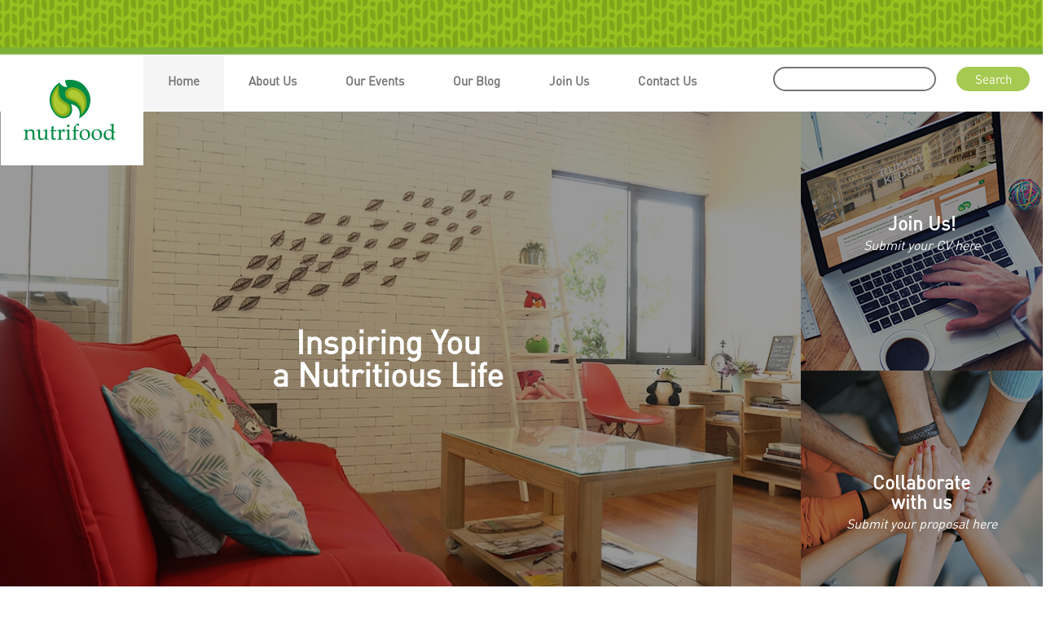

--- FILE ---
content_type: text/html; charset=UTF-8
request_url: https://www.nutrifood.co.id/
body_size: 40503
content:
<!DOCTYPE html>
<html lang="en-US" class="no-js no-svg">
<head>
<meta charset="UTF-8">
<meta name="viewport" content="width=device-width, initial-scale=1, maximum-scale=1, user-scalable=no">
<link rel="profile" href="http://gmpg.org/xfn/11">
<!--<link rel="icon" href="images/favicon.ico">-->
<link rel="apple-touch-icon" sizes="57x57" href="https://www.nutrifood.co.id/wp-content/themes/nutrifood/images/favicon/apple-icon-57x57.png">
<link rel="apple-touch-icon" sizes="60x60" href="https://www.nutrifood.co.id/wp-content/themes/nutrifood/images/favicon/apple-icon-60x60.png">
<link rel="apple-touch-icon" sizes="72x72" href="https://www.nutrifood.co.id/wp-content/themes/nutrifood/images/favicon/apple-icon-72x72.png">
<link rel="apple-touch-icon" sizes="76x76" href="https://www.nutrifood.co.id/wp-content/themes/nutrifood/images/favicon/apple-icon-76x76.png">
<link rel="apple-touch-icon" sizes="114x114" href="https://www.nutrifood.co.id/wp-content/themes/nutrifood/images/favicon/apple-icon-114x114.png">
<link rel="apple-touch-icon" sizes="120x120" href="https://www.nutrifood.co.id/wp-content/themes/nutrifood/images/favicon/apple-icon-120x120.png">
<link rel="apple-touch-icon" sizes="144x144" href="https://www.nutrifood.co.id/wp-content/themes/nutrifood/images/favicon/apple-icon-144x144.png">
<link rel="apple-touch-icon" sizes="152x152" href="https://www.nutrifood.co.id/wp-content/themes/nutrifood/images/favicon/apple-icon-152x152.png">
<link rel="apple-touch-icon" sizes="180x180" href="https://www.nutrifood.co.id/wp-content/themes/nutrifood/images/favicon/apple-icon-180x180.png">
<link rel="icon" type="image/png" sizes="192x192"  href="https://www.nutrifood.co.id/wp-content/themes/nutrifood/images/favicon/android-icon-192x192.png">
<link rel="icon" type="image/png" sizes="32x32" href="https://www.nutrifood.co.id/wp-content/themes/nutrifood/images/favicon/favicon-32x32.png">
<link rel="icon" type="image/png" sizes="96x96" href="https://www.nutrifood.co.id/wp-content/themes/nutrifood/images/favicon/favicon-96x96.png">
<link rel="icon" type="image/png" sizes="16x16" href="https://www.nutrifood.co.id/wp-content/themes/nutrifood/images/favicon/favicon-16x16.png">
<link rel="manifest" href="https://www.nutrifood.co.id/wp-content/themes/nutrifood/images/favicon/manifest.json">
<meta name="msapplication-TileColor" content="#ffffff">
<meta name="msapplication-TileImage" content="https://www.nutrifood.co.id/wp-content/themes/nutrifood/images/favicon/ms-icon-144x144.png">
<meta name="theme-color" content="#ffffff">
<title>Nutrifood Indonesia</title>

<!--<meta name="robots" content="noindex" />-->
<!--<meta name="googlebot" content="noindex">-->
<!--<meta name="googlebot-news" content="nosnippet">-->

<!-- Bootstrap core CSS -->
<link href="https://www.nutrifood.co.id/wp-content/themes/nutrifood/css/bootstrap.min.css" rel="stylesheet">

<!-- Custom styles for this template -->
<link href="https://www.nutrifood.co.id/wp-content/themes/nutrifood/style.css" rel="stylesheet">

<meta name='robots' content='index, follow, max-image-preview:large, max-snippet:-1, max-video-preview:-1' />

	<!-- This site is optimized with the Yoast SEO plugin v20.13 - https://yoast.com/wordpress/plugins/seo/ -->
	<meta name="description" content="Nutrifood Indonesia. Inspiring a nutritious life. Nutrifood Indonesia is committed to inspire and foster a healthy and joyful life, both physically and mentally. Nutrifood Indonesia&#039;s very own distinctive and premium brands: Tropicana Slim, NutriSari, L-Men, HiLo, W’dank, and Lokalate. Nutrifood has been distributing the products all across more than 30 countries." />
	<link rel="canonical" href="https://www.nutrifood.co.id/" />
	<meta property="og:locale" content="en_US" />
	<meta property="og:type" content="website" />
	<meta property="og:title" content="Home - Nutrifood Indonesia" />
	<meta property="og:description" content="Nutrifood Indonesia. Inspiring a nutritious life. Nutrifood Indonesia is committed to inspire and foster a healthy and joyful life, both physically and mentally. Nutrifood Indonesia&#039;s very own distinctive and premium brands: Tropicana Slim, NutriSari, L-Men, HiLo, W’dank, and Lokalate. Nutrifood has been distributing the products all across more than 30 countries." />
	<meta property="og:url" content="https://www.nutrifood.co.id/" />
	<meta property="og:site_name" content="Nutrifood Indonesia" />
	<meta property="article:publisher" content="https://www.facebook.com/NutrifoodID" />
	<meta property="article:modified_time" content="2025-06-02T04:30:10+00:00" />
	<meta name="twitter:card" content="summary_large_image" />
	<meta name="twitter:site" content="@nutrifood" />
	<script type="application/ld+json" class="yoast-schema-graph">{"@context":"https://schema.org","@graph":[{"@type":"WebPage","@id":"https://www.nutrifood.co.id/","url":"https://www.nutrifood.co.id/","name":"Home - Nutrifood Indonesia","isPartOf":{"@id":"https://www.nutrifood.co.id/#website"},"about":{"@id":"https://www.nutrifood.co.id/#organization"},"datePublished":"2017-01-19T19:50:55+00:00","dateModified":"2025-06-02T04:30:10+00:00","description":"Nutrifood Indonesia. Inspiring a nutritious life. Nutrifood Indonesia is committed to inspire and foster a healthy and joyful life, both physically and mentally. Nutrifood Indonesia's very own distinctive and premium brands: Tropicana Slim, NutriSari, L-Men, HiLo, W’dank, and Lokalate. Nutrifood has been distributing the products all across more than 30 countries.","breadcrumb":{"@id":"https://www.nutrifood.co.id/#breadcrumb"},"inLanguage":"en-US","potentialAction":[{"@type":"ReadAction","target":["https://www.nutrifood.co.id/"]}]},{"@type":"BreadcrumbList","@id":"https://www.nutrifood.co.id/#breadcrumb","itemListElement":[{"@type":"ListItem","position":1,"name":"Home"}]},{"@type":"WebSite","@id":"https://www.nutrifood.co.id/#website","url":"https://www.nutrifood.co.id/","name":"Nutrifood Indonesia","description":"Nutrifood Indonesia adalah perusahaan swasta nasional yang bergerak dalam industri makanan dan minuman kesehatan. Produk-produk Nutrifood Indonesia meliputi Tropicana Slim, NutriSari, HiLo, L-Men, W&#039;dank, dan Lokalate. Produk-produk Nutrifood Indonesia dikenal sebagai produk makanan dan minuman kesehatan yang membantu pelanggan mencapai hidup sehat lebih lama. Nutrifood Indonesia Inspiring You a Nutritious Life.","publisher":{"@id":"https://www.nutrifood.co.id/#organization"},"potentialAction":[{"@type":"SearchAction","target":{"@type":"EntryPoint","urlTemplate":"https://www.nutrifood.co.id/?s={search_term_string}"},"query-input":"required name=search_term_string"}],"inLanguage":"en-US"},{"@type":"Organization","@id":"https://www.nutrifood.co.id/#organization","name":"Nutrifood Indonesia","url":"https://www.nutrifood.co.id/","logo":{"@type":"ImageObject","inLanguage":"en-US","@id":"https://www.nutrifood.co.id/#/schema/logo/image/","url":"https://www.nutrifood.co.id/wp-content/uploads/2023/09/logo-nutrifood.png","contentUrl":"https://www.nutrifood.co.id/wp-content/uploads/2023/09/logo-nutrifood.png","width":175,"height":136,"caption":"Nutrifood Indonesia"},"image":{"@id":"https://www.nutrifood.co.id/#/schema/logo/image/"},"sameAs":["https://www.facebook.com/NutrifoodID","https://twitter.com/nutrifood","https://www.instagram.com/nutrifood"]}]}</script>
	<meta name="google-site-verification" content="clwVHNvB0Zhp7wwZPzkkUvUTlEVM2pgcTOE-TtBjuSo" />
	<!-- / Yoast SEO plugin. -->


<link rel='dns-prefetch' href='//static.addtoany.com' />
<script type="text/javascript">
window._wpemojiSettings = {"baseUrl":"https:\/\/s.w.org\/images\/core\/emoji\/14.0.0\/72x72\/","ext":".png","svgUrl":"https:\/\/s.w.org\/images\/core\/emoji\/14.0.0\/svg\/","svgExt":".svg","source":{"concatemoji":"https:\/\/www.nutrifood.co.id\/wp-includes\/js\/wp-emoji-release.min.js?ver=6.2.8"}};
/*! This file is auto-generated */
!function(e,a,t){var n,r,o,i=a.createElement("canvas"),p=i.getContext&&i.getContext("2d");function s(e,t){p.clearRect(0,0,i.width,i.height),p.fillText(e,0,0);e=i.toDataURL();return p.clearRect(0,0,i.width,i.height),p.fillText(t,0,0),e===i.toDataURL()}function c(e){var t=a.createElement("script");t.src=e,t.defer=t.type="text/javascript",a.getElementsByTagName("head")[0].appendChild(t)}for(o=Array("flag","emoji"),t.supports={everything:!0,everythingExceptFlag:!0},r=0;r<o.length;r++)t.supports[o[r]]=function(e){if(p&&p.fillText)switch(p.textBaseline="top",p.font="600 32px Arial",e){case"flag":return s("\ud83c\udff3\ufe0f\u200d\u26a7\ufe0f","\ud83c\udff3\ufe0f\u200b\u26a7\ufe0f")?!1:!s("\ud83c\uddfa\ud83c\uddf3","\ud83c\uddfa\u200b\ud83c\uddf3")&&!s("\ud83c\udff4\udb40\udc67\udb40\udc62\udb40\udc65\udb40\udc6e\udb40\udc67\udb40\udc7f","\ud83c\udff4\u200b\udb40\udc67\u200b\udb40\udc62\u200b\udb40\udc65\u200b\udb40\udc6e\u200b\udb40\udc67\u200b\udb40\udc7f");case"emoji":return!s("\ud83e\udef1\ud83c\udffb\u200d\ud83e\udef2\ud83c\udfff","\ud83e\udef1\ud83c\udffb\u200b\ud83e\udef2\ud83c\udfff")}return!1}(o[r]),t.supports.everything=t.supports.everything&&t.supports[o[r]],"flag"!==o[r]&&(t.supports.everythingExceptFlag=t.supports.everythingExceptFlag&&t.supports[o[r]]);t.supports.everythingExceptFlag=t.supports.everythingExceptFlag&&!t.supports.flag,t.DOMReady=!1,t.readyCallback=function(){t.DOMReady=!0},t.supports.everything||(n=function(){t.readyCallback()},a.addEventListener?(a.addEventListener("DOMContentLoaded",n,!1),e.addEventListener("load",n,!1)):(e.attachEvent("onload",n),a.attachEvent("onreadystatechange",function(){"complete"===a.readyState&&t.readyCallback()})),(e=t.source||{}).concatemoji?c(e.concatemoji):e.wpemoji&&e.twemoji&&(c(e.twemoji),c(e.wpemoji)))}(window,document,window._wpemojiSettings);
</script>
<style type="text/css">
img.wp-smiley,
img.emoji {
	display: inline !important;
	border: none !important;
	box-shadow: none !important;
	height: 1em !important;
	width: 1em !important;
	margin: 0 0.07em !important;
	vertical-align: -0.1em !important;
	background: none !important;
	padding: 0 !important;
}
</style>
	<link rel='stylesheet' id='wp-block-library-css' href='https://www.nutrifood.co.id/wp-includes/css/dist/block-library/style.min.css?ver=6.2.8' type='text/css' media='all' />
<link rel='stylesheet' id='classic-theme-styles-css' href='https://www.nutrifood.co.id/wp-includes/css/classic-themes.min.css?ver=6.2.8' type='text/css' media='all' />
<style id='global-styles-inline-css' type='text/css'>
body{--wp--preset--color--black: #000000;--wp--preset--color--cyan-bluish-gray: #abb8c3;--wp--preset--color--white: #ffffff;--wp--preset--color--pale-pink: #f78da7;--wp--preset--color--vivid-red: #cf2e2e;--wp--preset--color--luminous-vivid-orange: #ff6900;--wp--preset--color--luminous-vivid-amber: #fcb900;--wp--preset--color--light-green-cyan: #7bdcb5;--wp--preset--color--vivid-green-cyan: #00d084;--wp--preset--color--pale-cyan-blue: #8ed1fc;--wp--preset--color--vivid-cyan-blue: #0693e3;--wp--preset--color--vivid-purple: #9b51e0;--wp--preset--gradient--vivid-cyan-blue-to-vivid-purple: linear-gradient(135deg,rgba(6,147,227,1) 0%,rgb(155,81,224) 100%);--wp--preset--gradient--light-green-cyan-to-vivid-green-cyan: linear-gradient(135deg,rgb(122,220,180) 0%,rgb(0,208,130) 100%);--wp--preset--gradient--luminous-vivid-amber-to-luminous-vivid-orange: linear-gradient(135deg,rgba(252,185,0,1) 0%,rgba(255,105,0,1) 100%);--wp--preset--gradient--luminous-vivid-orange-to-vivid-red: linear-gradient(135deg,rgba(255,105,0,1) 0%,rgb(207,46,46) 100%);--wp--preset--gradient--very-light-gray-to-cyan-bluish-gray: linear-gradient(135deg,rgb(238,238,238) 0%,rgb(169,184,195) 100%);--wp--preset--gradient--cool-to-warm-spectrum: linear-gradient(135deg,rgb(74,234,220) 0%,rgb(151,120,209) 20%,rgb(207,42,186) 40%,rgb(238,44,130) 60%,rgb(251,105,98) 80%,rgb(254,248,76) 100%);--wp--preset--gradient--blush-light-purple: linear-gradient(135deg,rgb(255,206,236) 0%,rgb(152,150,240) 100%);--wp--preset--gradient--blush-bordeaux: linear-gradient(135deg,rgb(254,205,165) 0%,rgb(254,45,45) 50%,rgb(107,0,62) 100%);--wp--preset--gradient--luminous-dusk: linear-gradient(135deg,rgb(255,203,112) 0%,rgb(199,81,192) 50%,rgb(65,88,208) 100%);--wp--preset--gradient--pale-ocean: linear-gradient(135deg,rgb(255,245,203) 0%,rgb(182,227,212) 50%,rgb(51,167,181) 100%);--wp--preset--gradient--electric-grass: linear-gradient(135deg,rgb(202,248,128) 0%,rgb(113,206,126) 100%);--wp--preset--gradient--midnight: linear-gradient(135deg,rgb(2,3,129) 0%,rgb(40,116,252) 100%);--wp--preset--duotone--dark-grayscale: url('#wp-duotone-dark-grayscale');--wp--preset--duotone--grayscale: url('#wp-duotone-grayscale');--wp--preset--duotone--purple-yellow: url('#wp-duotone-purple-yellow');--wp--preset--duotone--blue-red: url('#wp-duotone-blue-red');--wp--preset--duotone--midnight: url('#wp-duotone-midnight');--wp--preset--duotone--magenta-yellow: url('#wp-duotone-magenta-yellow');--wp--preset--duotone--purple-green: url('#wp-duotone-purple-green');--wp--preset--duotone--blue-orange: url('#wp-duotone-blue-orange');--wp--preset--font-size--small: 13px;--wp--preset--font-size--medium: 20px;--wp--preset--font-size--large: 36px;--wp--preset--font-size--x-large: 42px;--wp--preset--spacing--20: 0.44rem;--wp--preset--spacing--30: 0.67rem;--wp--preset--spacing--40: 1rem;--wp--preset--spacing--50: 1.5rem;--wp--preset--spacing--60: 2.25rem;--wp--preset--spacing--70: 3.38rem;--wp--preset--spacing--80: 5.06rem;--wp--preset--shadow--natural: 6px 6px 9px rgba(0, 0, 0, 0.2);--wp--preset--shadow--deep: 12px 12px 50px rgba(0, 0, 0, 0.4);--wp--preset--shadow--sharp: 6px 6px 0px rgba(0, 0, 0, 0.2);--wp--preset--shadow--outlined: 6px 6px 0px -3px rgba(255, 255, 255, 1), 6px 6px rgba(0, 0, 0, 1);--wp--preset--shadow--crisp: 6px 6px 0px rgba(0, 0, 0, 1);}:where(.is-layout-flex){gap: 0.5em;}body .is-layout-flow > .alignleft{float: left;margin-inline-start: 0;margin-inline-end: 2em;}body .is-layout-flow > .alignright{float: right;margin-inline-start: 2em;margin-inline-end: 0;}body .is-layout-flow > .aligncenter{margin-left: auto !important;margin-right: auto !important;}body .is-layout-constrained > .alignleft{float: left;margin-inline-start: 0;margin-inline-end: 2em;}body .is-layout-constrained > .alignright{float: right;margin-inline-start: 2em;margin-inline-end: 0;}body .is-layout-constrained > .aligncenter{margin-left: auto !important;margin-right: auto !important;}body .is-layout-constrained > :where(:not(.alignleft):not(.alignright):not(.alignfull)){max-width: var(--wp--style--global--content-size);margin-left: auto !important;margin-right: auto !important;}body .is-layout-constrained > .alignwide{max-width: var(--wp--style--global--wide-size);}body .is-layout-flex{display: flex;}body .is-layout-flex{flex-wrap: wrap;align-items: center;}body .is-layout-flex > *{margin: 0;}:where(.wp-block-columns.is-layout-flex){gap: 2em;}.has-black-color{color: var(--wp--preset--color--black) !important;}.has-cyan-bluish-gray-color{color: var(--wp--preset--color--cyan-bluish-gray) !important;}.has-white-color{color: var(--wp--preset--color--white) !important;}.has-pale-pink-color{color: var(--wp--preset--color--pale-pink) !important;}.has-vivid-red-color{color: var(--wp--preset--color--vivid-red) !important;}.has-luminous-vivid-orange-color{color: var(--wp--preset--color--luminous-vivid-orange) !important;}.has-luminous-vivid-amber-color{color: var(--wp--preset--color--luminous-vivid-amber) !important;}.has-light-green-cyan-color{color: var(--wp--preset--color--light-green-cyan) !important;}.has-vivid-green-cyan-color{color: var(--wp--preset--color--vivid-green-cyan) !important;}.has-pale-cyan-blue-color{color: var(--wp--preset--color--pale-cyan-blue) !important;}.has-vivid-cyan-blue-color{color: var(--wp--preset--color--vivid-cyan-blue) !important;}.has-vivid-purple-color{color: var(--wp--preset--color--vivid-purple) !important;}.has-black-background-color{background-color: var(--wp--preset--color--black) !important;}.has-cyan-bluish-gray-background-color{background-color: var(--wp--preset--color--cyan-bluish-gray) !important;}.has-white-background-color{background-color: var(--wp--preset--color--white) !important;}.has-pale-pink-background-color{background-color: var(--wp--preset--color--pale-pink) !important;}.has-vivid-red-background-color{background-color: var(--wp--preset--color--vivid-red) !important;}.has-luminous-vivid-orange-background-color{background-color: var(--wp--preset--color--luminous-vivid-orange) !important;}.has-luminous-vivid-amber-background-color{background-color: var(--wp--preset--color--luminous-vivid-amber) !important;}.has-light-green-cyan-background-color{background-color: var(--wp--preset--color--light-green-cyan) !important;}.has-vivid-green-cyan-background-color{background-color: var(--wp--preset--color--vivid-green-cyan) !important;}.has-pale-cyan-blue-background-color{background-color: var(--wp--preset--color--pale-cyan-blue) !important;}.has-vivid-cyan-blue-background-color{background-color: var(--wp--preset--color--vivid-cyan-blue) !important;}.has-vivid-purple-background-color{background-color: var(--wp--preset--color--vivid-purple) !important;}.has-black-border-color{border-color: var(--wp--preset--color--black) !important;}.has-cyan-bluish-gray-border-color{border-color: var(--wp--preset--color--cyan-bluish-gray) !important;}.has-white-border-color{border-color: var(--wp--preset--color--white) !important;}.has-pale-pink-border-color{border-color: var(--wp--preset--color--pale-pink) !important;}.has-vivid-red-border-color{border-color: var(--wp--preset--color--vivid-red) !important;}.has-luminous-vivid-orange-border-color{border-color: var(--wp--preset--color--luminous-vivid-orange) !important;}.has-luminous-vivid-amber-border-color{border-color: var(--wp--preset--color--luminous-vivid-amber) !important;}.has-light-green-cyan-border-color{border-color: var(--wp--preset--color--light-green-cyan) !important;}.has-vivid-green-cyan-border-color{border-color: var(--wp--preset--color--vivid-green-cyan) !important;}.has-pale-cyan-blue-border-color{border-color: var(--wp--preset--color--pale-cyan-blue) !important;}.has-vivid-cyan-blue-border-color{border-color: var(--wp--preset--color--vivid-cyan-blue) !important;}.has-vivid-purple-border-color{border-color: var(--wp--preset--color--vivid-purple) !important;}.has-vivid-cyan-blue-to-vivid-purple-gradient-background{background: var(--wp--preset--gradient--vivid-cyan-blue-to-vivid-purple) !important;}.has-light-green-cyan-to-vivid-green-cyan-gradient-background{background: var(--wp--preset--gradient--light-green-cyan-to-vivid-green-cyan) !important;}.has-luminous-vivid-amber-to-luminous-vivid-orange-gradient-background{background: var(--wp--preset--gradient--luminous-vivid-amber-to-luminous-vivid-orange) !important;}.has-luminous-vivid-orange-to-vivid-red-gradient-background{background: var(--wp--preset--gradient--luminous-vivid-orange-to-vivid-red) !important;}.has-very-light-gray-to-cyan-bluish-gray-gradient-background{background: var(--wp--preset--gradient--very-light-gray-to-cyan-bluish-gray) !important;}.has-cool-to-warm-spectrum-gradient-background{background: var(--wp--preset--gradient--cool-to-warm-spectrum) !important;}.has-blush-light-purple-gradient-background{background: var(--wp--preset--gradient--blush-light-purple) !important;}.has-blush-bordeaux-gradient-background{background: var(--wp--preset--gradient--blush-bordeaux) !important;}.has-luminous-dusk-gradient-background{background: var(--wp--preset--gradient--luminous-dusk) !important;}.has-pale-ocean-gradient-background{background: var(--wp--preset--gradient--pale-ocean) !important;}.has-electric-grass-gradient-background{background: var(--wp--preset--gradient--electric-grass) !important;}.has-midnight-gradient-background{background: var(--wp--preset--gradient--midnight) !important;}.has-small-font-size{font-size: var(--wp--preset--font-size--small) !important;}.has-medium-font-size{font-size: var(--wp--preset--font-size--medium) !important;}.has-large-font-size{font-size: var(--wp--preset--font-size--large) !important;}.has-x-large-font-size{font-size: var(--wp--preset--font-size--x-large) !important;}
.wp-block-navigation a:where(:not(.wp-element-button)){color: inherit;}
:where(.wp-block-columns.is-layout-flex){gap: 2em;}
.wp-block-pullquote{font-size: 1.5em;line-height: 1.6;}
</style>
<link rel='stylesheet' id='addtoany-css' href='https://www.nutrifood.co.id/wp-content/plugins/add-to-any/addtoany.min.css?ver=1.16' type='text/css' media='all' />
<script type='text/javascript' id='addtoany-core-js-before'>
window.a2a_config=window.a2a_config||{};a2a_config.callbacks=[];a2a_config.overlays=[];a2a_config.templates={};
</script>
<script type='text/javascript' async src='https://static.addtoany.com/menu/page.js' id='addtoany-core-js'></script>
<script type='text/javascript' src='https://www.nutrifood.co.id/wp-includes/js/jquery/jquery.min.js?ver=3.6.4' id='jquery-core-js'></script>
<script type='text/javascript' src='https://www.nutrifood.co.id/wp-includes/js/jquery/jquery-migrate.min.js?ver=3.4.0' id='jquery-migrate-js'></script>
<script type='text/javascript' async src='https://www.nutrifood.co.id/wp-content/plugins/add-to-any/addtoany.min.js?ver=1.1' id='addtoany-jquery-js'></script>
<link rel="https://api.w.org/" href="https://www.nutrifood.co.id/wp-json/" /><link rel="alternate" type="application/json" href="https://www.nutrifood.co.id/wp-json/wp/v2/pages/14" /><link rel="EditURI" type="application/rsd+xml" title="RSD" href="https://www.nutrifood.co.id/xmlrpc.php?rsd" />
<link rel="wlwmanifest" type="application/wlwmanifest+xml" href="https://www.nutrifood.co.id/wp-includes/wlwmanifest.xml" />
<meta name="generator" content="WordPress 6.2.8" />
<link rel='shortlink' href='https://www.nutrifood.co.id/' />
<link rel="alternate" type="application/json+oembed" href="https://www.nutrifood.co.id/wp-json/oembed/1.0/embed?url=https%3A%2F%2Fwww.nutrifood.co.id%2F" />
<link rel="alternate" type="text/xml+oembed" href="https://www.nutrifood.co.id/wp-json/oembed/1.0/embed?url=https%3A%2F%2Fwww.nutrifood.co.id%2F&#038;format=xml" />

<!-- Facebook Pixel Code -->
<script>
  !function(f,b,e,v,n,t,s)
  {if(f.fbq)return;n=f.fbq=function(){n.callMethod?
  n.callMethod.apply(n,arguments):n.queue.push(arguments)};
  if(!f._fbq)f._fbq=n;n.push=n;n.loaded=!0;n.version='2.0';
  n.queue=[];t=b.createElement(e);t.async=!0;
  t.src=v;s=b.getElementsByTagName(e)[0];
  s.parentNode.insertBefore(t,s)}(window, document,'script',
  'https://connect.facebook.net/en_US/fbevents.js');
  fbq('init', '439716663566448');
  fbq('track', 'PageView');
</script>
<noscript><img height="1" width="1" style="display:none"
  src="https://www.facebook.com/tr?id=439716663566448&ev=PageView&noscript=1"
/></noscript>
<!-- End Facebook Pixel Code -->

</head>

  <body>
  
<script>
  (function(i,s,o,g,r,a,m){i['GoogleAnalyticsObject']=r;i[r]=i[r]||function(){
  (i[r].q=i[r].q||[]).push(arguments)},i[r].l=1*new Date();a=s.createElement(o),
  m=s.getElementsByTagName(o)[0];a.async=1;a.src=g;m.parentNode.insertBefore(a,m)
  })(window,document,'script','https://www.google-analytics.com/analytics.js','ga');

  ga('create', 'UA-3573007-5', 'auto');
  ga('send', 'pageview');

</script>

<div class='bg top-green'></div>
    <nav class="navbar">
        <div class="navbar-header">
          <button type="button" class="navbar-toggle collapsed" data-toggle="collapse" data-target="#navbar" aria-expanded="false" aria-controls="navbar">
            <span class="sr-only">Toggle navigation</span>
            <span class="icon-bar"></span>
            <span class="icon-bar"></span>
            <span class="icon-bar"></span>
          </button>
          <a class="navbar-brand" href="/"><img src="https://www.nutrifood.co.id/wp-content/themes/nutrifood/images/logo-nutrifood.png" /></a>
        </div>
        <div id="navbar" class="collapse navbar-collapse">

          <ul id="menu-main-menu" class="nav navbar-nav"><li id="menu-item-6741" class="menu-item menu-item-type-post_type menu-item-object-page menu-item-home current-menu-item page_item page-item-14 current_page_item menu-item-6741"><a href="https://www.nutrifood.co.id/" aria-current="page">Home</a></li>
<li id="menu-item-6740" class="menu-item menu-item-type-post_type menu-item-object-page menu-item-has-children menu-item-6740"><a href="https://www.nutrifood.co.id/about-us/">About Us</a>
<ul class="sub-menu">
	<li id="menu-item-6716" class="menu-item menu-item-type-custom menu-item-object-custom menu-item-6716"><a href="https://www.nutrifood.co.id/about-us/#our_business">Our Business</a></li>
	<li id="menu-item-6717" class="menu-item menu-item-type-custom menu-item-object-custom menu-item-6717"><a href="https://www.nutrifood.co.id/about-us/#rumah_kedua">Our &#8220;Second Home&#8221;</a></li>
	<li id="menu-item-6718" class="menu-item menu-item-type-custom menu-item-object-custom menu-item-6718"><a href="https://www.nutrifood.co.id/about-us/#our_contribution">Our Contribution</a></li>
	<li id="menu-item-6719" class="menu-item menu-item-type-custom menu-item-object-custom menu-item-6719"><a href="https://www.nutrifood.co.id/about-us/#our_nutrihub">Our Nutrihub</a></li>
	<li id="menu-item-6720" class="menu-item menu-item-type-custom menu-item-object-custom menu-item-6720"><a href="https://www.nutrifood.co.id/about-us/#our_publication">Our Publication</a></li>
	<li id="menu-item-6721" class="menu-item menu-item-type-custom menu-item-object-custom menu-item-6721"><a href="https://www.nutrifood.co.id/about-us/privacy-policy/">Privacy Policy</a></li>
</ul>
</li>
<li id="menu-item-6742" class="menu-item menu-item-type-post_type menu-item-object-page menu-item-has-children menu-item-6742"><a href="https://www.nutrifood.co.id/our-events/">Our Events</a>
<ul class="sub-menu">
	<li id="menu-item-6762" class="menu-item menu-item-type-post_type menu-item-object-page menu-item-6762"><a href="https://www.nutrifood.co.id/our-events/nutrifood-leadership-award/">Nutrifood Leadership Award</a></li>
	<li id="menu-item-6744" class="menu-item menu-item-type-post_type menu-item-object-page menu-item-6744"><a href="https://www.nutrifood.co.id/our-events/nutrifood-research-center-fellowship/">Nutrifood Research Center Fellowship</a></li>
</ul>
</li>
<li id="menu-item-6745" class="menu-item menu-item-type-post_type menu-item-object-page menu-item-has-children menu-item-6745"><a href="https://www.nutrifood.co.id/blog/">Our Blog</a>
<ul class="sub-menu">
	<li id="menu-item-6751" class="menu-item menu-item-type-taxonomy menu-item-object-category menu-item-6751"><a href="https://www.nutrifood.co.id/category/awards/">Awards</a></li>
	<li id="menu-item-6748" class="menu-item menu-item-type-taxonomy menu-item-object-category menu-item-6748"><a href="https://www.nutrifood.co.id/category/brand-updates/">Brand Updates</a></li>
	<li id="menu-item-6746" class="menu-item menu-item-type-taxonomy menu-item-object-category menu-item-6746"><a href="https://www.nutrifood.co.id/category/corporate-info/">Corporate Info</a></li>
	<li id="menu-item-6754" class="menu-item menu-item-type-taxonomy menu-item-object-category menu-item-6754"><a href="https://www.nutrifood.co.id/category/sustainability/">Sustainability</a></li>
	<li id="menu-item-6750" class="menu-item menu-item-type-taxonomy menu-item-object-category menu-item-6750"><a href="https://www.nutrifood.co.id/category/csr/">CSR</a></li>
	<li id="menu-item-6753" class="menu-item menu-item-type-taxonomy menu-item-object-category menu-item-6753"><a href="https://www.nutrifood.co.id/category/community-stories/">Community Stories</a></li>
	<li id="menu-item-6747" class="menu-item menu-item-type-taxonomy menu-item-object-category menu-item-6747"><a href="https://www.nutrifood.co.id/category/external-event/">External Event</a></li>
	<li id="menu-item-6749" class="menu-item menu-item-type-taxonomy menu-item-object-category menu-item-6749"><a href="https://www.nutrifood.co.id/category/internal-event/">Internal Event</a></li>
	<li id="menu-item-6752" class="menu-item menu-item-type-taxonomy menu-item-object-category menu-item-6752"><a href="https://www.nutrifood.co.id/category/media-event/">Media &amp; Blogger Event</a></li>
</ul>
</li>
<li id="menu-item-6756" class="menu-item menu-item-type-custom menu-item-object-custom menu-item-has-children menu-item-6756"><a href="https://form.nutrifood.co.id/join-us/">Join Us</a>
<ul class="sub-menu">
	<li id="menu-item-6757" class="menu-item menu-item-type-custom menu-item-object-custom menu-item-6757"><a href="https://form.nutrifood.co.id/join-us/">Submit CV</a></li>
	<li id="menu-item-6769" class="menu-item menu-item-type-post_type menu-item-object-page menu-item-6769"><a href="https://www.nutrifood.co.id/vacancy/">Vacancy</a></li>
	<li id="menu-item-6783" class="menu-item menu-item-type-post_type menu-item-object-page menu-item-6783"><a href="https://www.nutrifood.co.id/mt/">Management Trainee Program</a></li>
</ul>
</li>
<li id="menu-item-6755" class="menu-item menu-item-type-post_type menu-item-object-page menu-item-6755"><a href="https://www.nutrifood.co.id/contact-us/">Contact Us</a></li>
</ul>
          <div class="searchbox">
              <form role="search" method="get" id="searchform" class="searchform" action="https://www.nutrifood.co.id/">
                <div>
                    <label class="screen-reader-text" for="s"></label>
                    <input type="text" value="" class="search" name="s" id="s" />
                    <input class="button-green small" type="submit" id="searchsubmit" value="Search" />
                </div>
              </form>
          </div>
          
        </div><!--/.nav-collapse -->
    </nav><div class="wrap-home">
	<div class="jumbotron nospace">
		<div class="row">
			<div class="col-xs-12 col-md-9 slider">
				<h1>Inspiring You<br />a Nutritious Life</h1>
				<div class="black-layer">
					
<div id="metaslider-id-1697" style="max-width: 1050px; margin: 0 auto;" class="ml-slider-3-35-0 metaslider metaslider-flex metaslider-1697 ml-slider ms-theme-default nav-hidden" role="region" aria-roledescription="Slideshow" aria-label="Slideshow">
    <div id="metaslider_container_1697">
        <div id="metaslider_1697">
            <ul aria-live="polite" class="slides">
                <li style="display: block; width: 100%;" class="slide-5038 ms-image" aria-roledescription="slide" aria-label="slide-5038"><img src="https://www.nutrifood.co.id/wp-content/uploads/2017/01/slider-1-1048x634.jpg" height="636" width="1050" alt="" class="slider-1697 slide-5038" title="slider-1" /></li>
                <li style="display: none; width: 100%;" class="slide-5032 ms-image" aria-roledescription="slide" aria-label="slide-5032"><img src="https://www.nutrifood.co.id/wp-content/uploads/2017/01/slider-4-1048x634.jpg" height="636" width="1050" alt="" class="slider-1697 slide-5032" title="slider-4" /></li>
                <li style="display: none; width: 100%;" class="slide-5031 ms-image" aria-roledescription="slide" aria-label="slide-5031"><img src="https://www.nutrifood.co.id/wp-content/uploads/2017/01/slider-5-1048x634.jpg" height="636" width="1050" alt="" class="slider-1697 slide-5031" title="slider-5" /></li>
                <li style="display: none; width: 100%;" class="slide-5034 ms-image" aria-roledescription="slide" aria-label="slide-5034"><img src="https://www.nutrifood.co.id/wp-content/uploads/2017/01/slider-7-1048x634.jpg" height="636" width="1050" alt="" class="slider-1697 slide-5034" title="slider-7" /></li>
                <li style="display: none; width: 100%;" class="slide-5036 ms-image" aria-roledescription="slide" aria-label="slide-5036"><img src="https://www.nutrifood.co.id/wp-content/uploads/2017/01/slider-9-1048x634.jpg" height="636" width="1050" alt="" class="slider-1697 slide-5036" title="slider-9" /></li>
                <li style="display: none; width: 100%;" class="slide-5030 ms-image" aria-roledescription="slide" aria-label="slide-5030"><img src="https://www.nutrifood.co.id/wp-content/uploads/2017/01/slider-3-1048x634.jpg" height="636" width="1050" alt="" class="slider-1697 slide-5030" title="slider-3" /></li>
                <li style="display: none; width: 100%;" class="slide-5033 ms-image" aria-roledescription="slide" aria-label="slide-5033"><img src="https://www.nutrifood.co.id/wp-content/uploads/2017/01/slider-6-1048x634.jpg" height="636" width="1050" alt="" class="slider-1697 slide-5033" title="slider-6" /></li>
                <li style="display: none; width: 100%;" class="slide-5029 ms-image" aria-roledescription="slide" aria-label="slide-5029"><img src="https://www.nutrifood.co.id/wp-content/uploads/2017/01/slider-2-1048x634.jpg" height="636" width="1050" alt="" class="slider-1697 slide-5029" title="slider-2" /></li>
                <li style="display: none; width: 100%;" class="slide-5037 ms-image" aria-roledescription="slide" aria-label="slide-5037"><img src="https://www.nutrifood.co.id/wp-content/uploads/2017/01/slider-10-1048x634.jpg" height="636" width="1050" alt="" class="slider-1697 slide-5037" title="slider-10" /></li>
            </ul>
        </div>
        
    </div>
</div>
				</div>
			</div>
			<div class="col-xs-12 col-md-3">
				<div class="home-link">
					<a href="https://form.nutrifood.co.id/join-us/">
						<div class="text"><strong>Join Us!</strong><br /><em>Submit your CV here</em></div>
						<div class="green-layer">
							<img src="https://www.nutrifood.co.id/wp-content/themes/nutrifood/images/join-us.png" />
						</div>
					</a>
				</div>
				<div class="home-link">
					<a href="https://www.nutrifood.co.id/collaboration">
						<div class="text"><strong>Collaborate<br />with us</strong><br /><em>Submit your proposal here</em></div>
						<div class="green-layer">
							<img src="https://www.nutrifood.co.id/wp-content/themes/nutrifood/images/collaborate-with-us.png" />
						</div>
					</a>
				</div>
			</div>
		</div>
	</div>
</div>
  <div class="container">
    <!-- Example row of columns -->
    <div class="row footer-menu">
      <div class="col-md-2">
        <h3><a href="https://www.nutrifood.co.id/">Home</a></h3>
        <ul>
          <li><a href="https://www.nutrifood.co.id/about-us">About Us</a></li>
          <li><a href="https://www.nutrifood.co.id/our-event">Our Event</a></li>
          <li><a href="https://www.nutrifood.co.id/blog">Our Blog</a></li>
          <li><a href="https://form.nutrifood.co.id/join-us/">Join Us</a></li>
          <li><a href="https://www.nutrifood.co.id/collaboration">Collaborate With Us</a></li>
        </ul>
      </div>
      <div class="col-md-2">
        <h3><a href="https://www.nutrifood.co.id/about-us">About Us</a></h3>
        <ul>
          <li><a href="https://www.nutrifood.co.id/about-us#our_business">Our Business</a></li>
          <li><a href="https://www.nutrifood.co.id/about-us#rumah_kedua">Rumah Kedua</a></li>
          <li><a href="https://www.nutrifood.co.id/about-us#our_contribution">Our Contribution</a></li>
          <li><a href="https://www.nutrifood.co.id/about-us#ournutrihub">Our Nutrihub</a></li>
          <li><a href="https://www.nutrifood.co.id/about-us#ourpublication">Our Publication</a></li>
          <li><a href="https://www.nutrifood.co.id/about-us/privacy-policy">Privacy Policy</a></li>
        </ul>
      </div>
      <div class="col-md-2">
        <h3><a href="https://www.nutrifood.co.id/our-event">Our Events</a></h3>
        <ul>
          <!--<li><a href="https://www.nutrifood.co.id/our-event/health-agent-award/">Health Agent Award</a></li>-->
          <li><a href="https://www.nutrifood.co.id/our-events/nutrifood-leadership-award/">Nutrifood Leadership Award</a></li>
          <!--<li><a href="https://www.nutrifood.co.idrch-center-grant/">Nutrifood Research Center Grant</a></li>-->
          <li><a href="https://www.nutrifood.co.id/our-events/nutrifood-research-center-fellowship/">Nutrifood Research Center Fellowship</a></li>
        </ul>
      </div>
      <div class="col-md-2">
        <h3><a href="https://www.nutrifood.co.id/blog">Our Blog</h3>
      </div>
      <div class="col-md-2">
        <h3><a href="https://form.nutrifood.co.id/join-us/">Join Us</h3>
        <ul>
          <li><a href="https://www.nutrifood.co.id/vacancy">Vacancy</li>
          <li><a href="https://form.nutrifood.co.id/join-us/">Submit CV</li>
        </ul>
      </div>
      <div class="col-md-2">
        <h3><a href="https://www.nutrifood.co.id/contact-us">Contact Us</h3>
      </div>
    </div>

    <hr>

    <footer>
      <ul class="socmed">
        <li><a href="mailto:customer@nutrifood.co.id"><img src="https://www.nutrifood.co.id/wp-content/themes/nutrifood/images/email-icon.png" /></a></li>
        <li><a href="https://www.facebook.com/NutrifoodID/" target="_blank"><img src="https://www.nutrifood.co.id/wp-content/themes/nutrifood/images/facebook-icon.png" /></a></li>
        <li><a href="https://twitter.com/nutrifood" target="_blank"><img src="https://www.nutrifood.co.id/wp-content/themes/nutrifood/images/twitter-icon.png" /></a></li>
        <li><a href="https://www.instagram.com/nutrifood/" target="_blank"><img src="https://www.nutrifood.co.id/wp-content/themes/nutrifood/images/instagram-icon.png" /></a></li>
        <li><a href="https://www.linkedin.com/company/470232" target="_blank"><img src="https://www.nutrifood.co.id/wp-content/themes/nutrifood/images/linkedin-icon.png" /></a></li>
        <li><a href="https://open.spotify.com/show/6vAWdoMdavED810f5j74ME" target="_blank"><img src="https://www.nutrifood.co.id/wp-content/themes/nutrifood/images/spotifylogo.png" /></a></li>
        <li><a href="https://www.youtube.com/user/NutrifoodIndonesia" target="_blank"><img src="https://www.nutrifood.co.id/wp-content/themes/nutrifood/images/youtube-icon.png" /></a></li>
      </ul>
    </footer>
  </div> <!-- /container -->

  <div class='bottom-green'></div>
  <!-- Bootstrap core JavaScript
    ================================================== -->
  <!-- Placed at the end of the document so the pages load faster -->
  <script src="https://ajax.googleapis.com/ajax/libs/jquery/1.12.4/jquery.min.js"></script>
  <script>
    window.jQuery || document.write('<script src="https://www.nutrifood.co.id/wp-content/themes/nutrifood/js/jquery.min.js"><\/script>')
  </script>
  <script src="https://www.nutrifood.co.id/wp-content/themes/nutrifood/js/bootstrap.min.js"></script>

  <link rel='stylesheet' id='metaslider-flex-slider-css' href='https://www.nutrifood.co.id/wp-content/plugins/ml-slider/assets/sliders/flexslider/flexslider.css?ver=3.35.0' type='text/css' media='all' property='stylesheet' />
<link rel='stylesheet' id='metaslider-public-css' href='https://www.nutrifood.co.id/wp-content/plugins/ml-slider/assets/metaslider/public.css?ver=3.35.0' type='text/css' media='all' property='stylesheet' />
<script type='text/javascript' src='https://www.nutrifood.co.id/wp-content/plugins/ml-slider/assets/sliders/flexslider/jquery.flexslider.min.js?ver=3.35.0' id='metaslider-flex-slider-js'></script>
<script type='text/javascript' id='metaslider-flex-slider-js-after'>
var metaslider_1697 = function($) {$('#metaslider_1697').addClass('flexslider');
            $('#metaslider_1697').flexslider({ 
                slideshowSpeed:8000,
                animation:"fade",
                controlNav:false,
                directionNav:false,
                pauseOnHover:true,
                direction:"horizontal",
                reverse:false,
                keyboard:false,
                animationSpeed:600,
                prevText:"&lt;",
                nextText:"&gt;",
                fadeFirstSlide:false,
                slideshow:true
            });
            $(document).trigger('metaslider/initialized', '#metaslider_1697');
        };
        var timer_metaslider_1697 = function() {
            var slider = !window.jQuery ? window.setTimeout(timer_metaslider_1697, 100) : !jQuery.isReady ? window.setTimeout(timer_metaslider_1697, 1) : metaslider_1697(window.jQuery);
        };
        timer_metaslider_1697();
</script>
  </body>

  </html>

<!--
Performance optimized by W3 Total Cache. Learn more: https://www.boldgrid.com/w3-total-cache/


Served from: www.nutrifood.co.id @ 2026-01-22 00:16:32 by W3 Total Cache
-->

--- FILE ---
content_type: text/plain
request_url: https://www.google-analytics.com/j/collect?v=1&_v=j102&a=352365814&t=pageview&_s=1&dl=https%3A%2F%2Fwww.nutrifood.co.id%2F&ul=en-us%40posix&dt=Nutrifood%20Indonesia&sr=1280x720&vp=1280x720&_u=IEBAAEABAAAAACAAI~&jid=641137858&gjid=1849949882&cid=904797096.1769018758&tid=UA-3573007-5&_gid=1510922177.1769018758&_r=1&_slc=1&z=1681450802
body_size: -451
content:
2,cG-WXKN5H0QHX